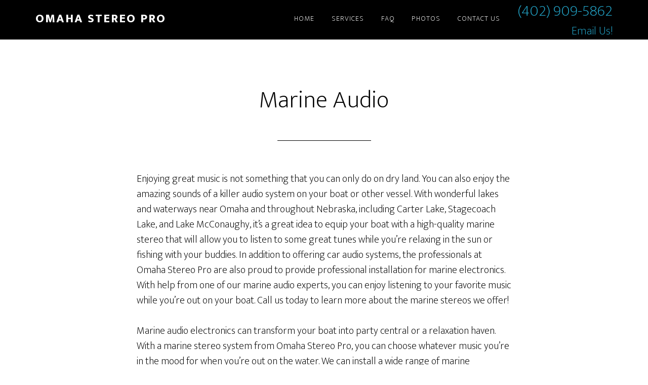

--- FILE ---
content_type: text/html; charset=UTF-8
request_url: https://car-audio-omaha.ne-biz.co/Marine-Audio/
body_size: 10055
content:
<!DOCTYPE html>
<html lang="en-US">
<head >
<meta charset="UTF-8" />
<meta name="viewport" content="width=device-width, initial-scale=1" />
<title>Marine Audio - Omaha Stereo Pro - Omaha NE - (402) 909-5862</title>
<meta name='robots' content='max-image-preview:large' />
<link rel='dns-prefetch' href='//fonts.googleapis.com' />
<link rel="alternate" type="application/rss+xml" title="Omaha Stereo Pro &raquo; Feed" href="https://car-audio-omaha.ne-biz.co/feed/" />
<link rel="alternate" type="application/rss+xml" title="Omaha Stereo Pro &raquo; Comments Feed" href="https://car-audio-omaha.ne-biz.co/comments/feed/" />
<link rel="alternate" title="oEmbed (JSON)" type="application/json+oembed" href="https://car-audio-omaha.ne-biz.co/wp-json/oembed/1.0/embed?url=https%3A%2F%2Fcar-audio-omaha.ne-biz.co%2Fmarine-audio%2F" />
<link rel="alternate" title="oEmbed (XML)" type="text/xml+oembed" href="https://car-audio-omaha.ne-biz.co/wp-json/oembed/1.0/embed?url=https%3A%2F%2Fcar-audio-omaha.ne-biz.co%2Fmarine-audio%2F&#038;format=xml" />
<link rel="canonical" href="https://car-audio-omaha.ne-biz.co/marine-audio/" />

<meta name='description' content='Marine audio requires expert installation in order to ensure you get safe, long-lasting performance. Call our skilled marine audio technicians today!'>
<meta name='geo.position' content='41.206108;-96.002172'>
<meta name='robots' content='index,follow'>
<meta name='language' content='en'>
<meta name='google-site-verification' content='q_Avuh6XDko3_eFlVcVzkLyDTV1Y-GYvn-fErQv8k6M'>
<meta name='msvalidate.01' content='8E8FDBD4EAB9513DF5FC397A00C69B01'>
<style id='wp-img-auto-sizes-contain-inline-css' type='text/css'>
img:is([sizes=auto i],[sizes^="auto," i]){contain-intrinsic-size:3000px 1500px}
/*# sourceURL=wp-img-auto-sizes-contain-inline-css */
</style>
<link rel='stylesheet' id='twb-open-sans-css' href='https://fonts.googleapis.com/css?family=Open+Sans%3A300%2C400%2C500%2C600%2C700%2C800&#038;display=swap&#038;ver=611c4fbacc84d65948b0ebcc6014ede1' type='text/css' media='all' />
<link rel='stylesheet' id='twbbwg-global-css' href='https://car-audio-omaha.ne-biz.co/wp-content/plugins/photo-gallery/booster/assets/css/global.css?ver=1.0.0' type='text/css' media='all' />
<link rel='stylesheet' id='hfe-widgets-style-css' href='https://car-audio-omaha.ne-biz.co/wp-content/plugins/header-footer-elementor/inc/widgets-css/frontend.css?ver=2.8.1' type='text/css' media='all' />
<link rel='stylesheet' id='altitude-pro-css' href='https://car-audio-omaha.ne-biz.co/wp-content/themes/altitude-pro/style.css?ver=1.1.3' type='text/css' media='all' />
<style id='wp-emoji-styles-inline-css' type='text/css'>

	img.wp-smiley, img.emoji {
		display: inline !important;
		border: none !important;
		box-shadow: none !important;
		height: 1em !important;
		width: 1em !important;
		margin: 0 0.07em !important;
		vertical-align: -0.1em !important;
		background: none !important;
		padding: 0 !important;
	}
/*# sourceURL=wp-emoji-styles-inline-css */
</style>
<link rel='stylesheet' id='wp-block-library-css' href='https://car-audio-omaha.ne-biz.co/wp-includes/css/dist/block-library/style.min.css?ver=611c4fbacc84d65948b0ebcc6014ede1' type='text/css' media='all' />
<style id='classic-theme-styles-inline-css' type='text/css'>
/*! This file is auto-generated */
.wp-block-button__link{color:#fff;background-color:#32373c;border-radius:9999px;box-shadow:none;text-decoration:none;padding:calc(.667em + 2px) calc(1.333em + 2px);font-size:1.125em}.wp-block-file__button{background:#32373c;color:#fff;text-decoration:none}
/*# sourceURL=/wp-includes/css/classic-themes.min.css */
</style>
<style id='global-styles-inline-css' type='text/css'>
:root{--wp--preset--aspect-ratio--square: 1;--wp--preset--aspect-ratio--4-3: 4/3;--wp--preset--aspect-ratio--3-4: 3/4;--wp--preset--aspect-ratio--3-2: 3/2;--wp--preset--aspect-ratio--2-3: 2/3;--wp--preset--aspect-ratio--16-9: 16/9;--wp--preset--aspect-ratio--9-16: 9/16;--wp--preset--color--black: #000000;--wp--preset--color--cyan-bluish-gray: #abb8c3;--wp--preset--color--white: #ffffff;--wp--preset--color--pale-pink: #f78da7;--wp--preset--color--vivid-red: #cf2e2e;--wp--preset--color--luminous-vivid-orange: #ff6900;--wp--preset--color--luminous-vivid-amber: #fcb900;--wp--preset--color--light-green-cyan: #7bdcb5;--wp--preset--color--vivid-green-cyan: #00d084;--wp--preset--color--pale-cyan-blue: #8ed1fc;--wp--preset--color--vivid-cyan-blue: #0693e3;--wp--preset--color--vivid-purple: #9b51e0;--wp--preset--gradient--vivid-cyan-blue-to-vivid-purple: linear-gradient(135deg,rgb(6,147,227) 0%,rgb(155,81,224) 100%);--wp--preset--gradient--light-green-cyan-to-vivid-green-cyan: linear-gradient(135deg,rgb(122,220,180) 0%,rgb(0,208,130) 100%);--wp--preset--gradient--luminous-vivid-amber-to-luminous-vivid-orange: linear-gradient(135deg,rgb(252,185,0) 0%,rgb(255,105,0) 100%);--wp--preset--gradient--luminous-vivid-orange-to-vivid-red: linear-gradient(135deg,rgb(255,105,0) 0%,rgb(207,46,46) 100%);--wp--preset--gradient--very-light-gray-to-cyan-bluish-gray: linear-gradient(135deg,rgb(238,238,238) 0%,rgb(169,184,195) 100%);--wp--preset--gradient--cool-to-warm-spectrum: linear-gradient(135deg,rgb(74,234,220) 0%,rgb(151,120,209) 20%,rgb(207,42,186) 40%,rgb(238,44,130) 60%,rgb(251,105,98) 80%,rgb(254,248,76) 100%);--wp--preset--gradient--blush-light-purple: linear-gradient(135deg,rgb(255,206,236) 0%,rgb(152,150,240) 100%);--wp--preset--gradient--blush-bordeaux: linear-gradient(135deg,rgb(254,205,165) 0%,rgb(254,45,45) 50%,rgb(107,0,62) 100%);--wp--preset--gradient--luminous-dusk: linear-gradient(135deg,rgb(255,203,112) 0%,rgb(199,81,192) 50%,rgb(65,88,208) 100%);--wp--preset--gradient--pale-ocean: linear-gradient(135deg,rgb(255,245,203) 0%,rgb(182,227,212) 50%,rgb(51,167,181) 100%);--wp--preset--gradient--electric-grass: linear-gradient(135deg,rgb(202,248,128) 0%,rgb(113,206,126) 100%);--wp--preset--gradient--midnight: linear-gradient(135deg,rgb(2,3,129) 0%,rgb(40,116,252) 100%);--wp--preset--font-size--small: 13px;--wp--preset--font-size--medium: 20px;--wp--preset--font-size--large: 36px;--wp--preset--font-size--x-large: 42px;--wp--preset--spacing--20: 0.44rem;--wp--preset--spacing--30: 0.67rem;--wp--preset--spacing--40: 1rem;--wp--preset--spacing--50: 1.5rem;--wp--preset--spacing--60: 2.25rem;--wp--preset--spacing--70: 3.38rem;--wp--preset--spacing--80: 5.06rem;--wp--preset--shadow--natural: 6px 6px 9px rgba(0, 0, 0, 0.2);--wp--preset--shadow--deep: 12px 12px 50px rgba(0, 0, 0, 0.4);--wp--preset--shadow--sharp: 6px 6px 0px rgba(0, 0, 0, 0.2);--wp--preset--shadow--outlined: 6px 6px 0px -3px rgb(255, 255, 255), 6px 6px rgb(0, 0, 0);--wp--preset--shadow--crisp: 6px 6px 0px rgb(0, 0, 0);}:where(.is-layout-flex){gap: 0.5em;}:where(.is-layout-grid){gap: 0.5em;}body .is-layout-flex{display: flex;}.is-layout-flex{flex-wrap: wrap;align-items: center;}.is-layout-flex > :is(*, div){margin: 0;}body .is-layout-grid{display: grid;}.is-layout-grid > :is(*, div){margin: 0;}:where(.wp-block-columns.is-layout-flex){gap: 2em;}:where(.wp-block-columns.is-layout-grid){gap: 2em;}:where(.wp-block-post-template.is-layout-flex){gap: 1.25em;}:where(.wp-block-post-template.is-layout-grid){gap: 1.25em;}.has-black-color{color: var(--wp--preset--color--black) !important;}.has-cyan-bluish-gray-color{color: var(--wp--preset--color--cyan-bluish-gray) !important;}.has-white-color{color: var(--wp--preset--color--white) !important;}.has-pale-pink-color{color: var(--wp--preset--color--pale-pink) !important;}.has-vivid-red-color{color: var(--wp--preset--color--vivid-red) !important;}.has-luminous-vivid-orange-color{color: var(--wp--preset--color--luminous-vivid-orange) !important;}.has-luminous-vivid-amber-color{color: var(--wp--preset--color--luminous-vivid-amber) !important;}.has-light-green-cyan-color{color: var(--wp--preset--color--light-green-cyan) !important;}.has-vivid-green-cyan-color{color: var(--wp--preset--color--vivid-green-cyan) !important;}.has-pale-cyan-blue-color{color: var(--wp--preset--color--pale-cyan-blue) !important;}.has-vivid-cyan-blue-color{color: var(--wp--preset--color--vivid-cyan-blue) !important;}.has-vivid-purple-color{color: var(--wp--preset--color--vivid-purple) !important;}.has-black-background-color{background-color: var(--wp--preset--color--black) !important;}.has-cyan-bluish-gray-background-color{background-color: var(--wp--preset--color--cyan-bluish-gray) !important;}.has-white-background-color{background-color: var(--wp--preset--color--white) !important;}.has-pale-pink-background-color{background-color: var(--wp--preset--color--pale-pink) !important;}.has-vivid-red-background-color{background-color: var(--wp--preset--color--vivid-red) !important;}.has-luminous-vivid-orange-background-color{background-color: var(--wp--preset--color--luminous-vivid-orange) !important;}.has-luminous-vivid-amber-background-color{background-color: var(--wp--preset--color--luminous-vivid-amber) !important;}.has-light-green-cyan-background-color{background-color: var(--wp--preset--color--light-green-cyan) !important;}.has-vivid-green-cyan-background-color{background-color: var(--wp--preset--color--vivid-green-cyan) !important;}.has-pale-cyan-blue-background-color{background-color: var(--wp--preset--color--pale-cyan-blue) !important;}.has-vivid-cyan-blue-background-color{background-color: var(--wp--preset--color--vivid-cyan-blue) !important;}.has-vivid-purple-background-color{background-color: var(--wp--preset--color--vivid-purple) !important;}.has-black-border-color{border-color: var(--wp--preset--color--black) !important;}.has-cyan-bluish-gray-border-color{border-color: var(--wp--preset--color--cyan-bluish-gray) !important;}.has-white-border-color{border-color: var(--wp--preset--color--white) !important;}.has-pale-pink-border-color{border-color: var(--wp--preset--color--pale-pink) !important;}.has-vivid-red-border-color{border-color: var(--wp--preset--color--vivid-red) !important;}.has-luminous-vivid-orange-border-color{border-color: var(--wp--preset--color--luminous-vivid-orange) !important;}.has-luminous-vivid-amber-border-color{border-color: var(--wp--preset--color--luminous-vivid-amber) !important;}.has-light-green-cyan-border-color{border-color: var(--wp--preset--color--light-green-cyan) !important;}.has-vivid-green-cyan-border-color{border-color: var(--wp--preset--color--vivid-green-cyan) !important;}.has-pale-cyan-blue-border-color{border-color: var(--wp--preset--color--pale-cyan-blue) !important;}.has-vivid-cyan-blue-border-color{border-color: var(--wp--preset--color--vivid-cyan-blue) !important;}.has-vivid-purple-border-color{border-color: var(--wp--preset--color--vivid-purple) !important;}.has-vivid-cyan-blue-to-vivid-purple-gradient-background{background: var(--wp--preset--gradient--vivid-cyan-blue-to-vivid-purple) !important;}.has-light-green-cyan-to-vivid-green-cyan-gradient-background{background: var(--wp--preset--gradient--light-green-cyan-to-vivid-green-cyan) !important;}.has-luminous-vivid-amber-to-luminous-vivid-orange-gradient-background{background: var(--wp--preset--gradient--luminous-vivid-amber-to-luminous-vivid-orange) !important;}.has-luminous-vivid-orange-to-vivid-red-gradient-background{background: var(--wp--preset--gradient--luminous-vivid-orange-to-vivid-red) !important;}.has-very-light-gray-to-cyan-bluish-gray-gradient-background{background: var(--wp--preset--gradient--very-light-gray-to-cyan-bluish-gray) !important;}.has-cool-to-warm-spectrum-gradient-background{background: var(--wp--preset--gradient--cool-to-warm-spectrum) !important;}.has-blush-light-purple-gradient-background{background: var(--wp--preset--gradient--blush-light-purple) !important;}.has-blush-bordeaux-gradient-background{background: var(--wp--preset--gradient--blush-bordeaux) !important;}.has-luminous-dusk-gradient-background{background: var(--wp--preset--gradient--luminous-dusk) !important;}.has-pale-ocean-gradient-background{background: var(--wp--preset--gradient--pale-ocean) !important;}.has-electric-grass-gradient-background{background: var(--wp--preset--gradient--electric-grass) !important;}.has-midnight-gradient-background{background: var(--wp--preset--gradient--midnight) !important;}.has-small-font-size{font-size: var(--wp--preset--font-size--small) !important;}.has-medium-font-size{font-size: var(--wp--preset--font-size--medium) !important;}.has-large-font-size{font-size: var(--wp--preset--font-size--large) !important;}.has-x-large-font-size{font-size: var(--wp--preset--font-size--x-large) !important;}
:where(.wp-block-post-template.is-layout-flex){gap: 1.25em;}:where(.wp-block-post-template.is-layout-grid){gap: 1.25em;}
:where(.wp-block-term-template.is-layout-flex){gap: 1.25em;}:where(.wp-block-term-template.is-layout-grid){gap: 1.25em;}
:where(.wp-block-columns.is-layout-flex){gap: 2em;}:where(.wp-block-columns.is-layout-grid){gap: 2em;}
:root :where(.wp-block-pullquote){font-size: 1.5em;line-height: 1.6;}
/*# sourceURL=global-styles-inline-css */
</style>
<link rel='stylesheet' id='pgh_forms_css-css' href='https://car-audio-omaha.ne-biz.co/wp-content/plugins/PGWP-PGGenesisHelper/pgForm/style.css?ver=1.0.0' type='text/css' media='all' />
<link rel='stylesheet' id='bwg_fonts-css' href='https://car-audio-omaha.ne-biz.co/wp-content/plugins/photo-gallery/css/bwg-fonts/fonts.css?ver=0.0.1' type='text/css' media='all' />
<link rel='stylesheet' id='sumoselect-css' href='https://car-audio-omaha.ne-biz.co/wp-content/plugins/photo-gallery/css/sumoselect.min.css?ver=3.4.6' type='text/css' media='all' />
<link rel='stylesheet' id='mCustomScrollbar-css' href='https://car-audio-omaha.ne-biz.co/wp-content/plugins/photo-gallery/css/jquery.mCustomScrollbar.min.css?ver=3.1.5' type='text/css' media='all' />
<link rel='stylesheet' id='bwg_googlefonts-css' href='https://fonts.googleapis.com/css?family=Ubuntu&#038;subset=greek,latin,greek-ext,vietnamese,cyrillic-ext,latin-ext,cyrillic' type='text/css' media='all' />
<link rel='stylesheet' id='bwg_frontend-css' href='https://car-audio-omaha.ne-biz.co/wp-content/plugins/photo-gallery/css/styles.min.css?ver=1.8.35' type='text/css' media='all' />
<link rel='stylesheet' id='hfe-style-css' href='https://car-audio-omaha.ne-biz.co/wp-content/plugins/header-footer-elementor/assets/css/header-footer-elementor.css?ver=2.8.1' type='text/css' media='all' />
<link rel='stylesheet' id='elementor-icons-css' href='https://car-audio-omaha.ne-biz.co/wp-content/plugins/elementor/assets/lib/eicons/css/elementor-icons.min.css?ver=5.45.0' type='text/css' media='all' />
<link rel='stylesheet' id='elementor-frontend-css' href='https://car-audio-omaha.ne-biz.co/wp-content/plugins/elementor/assets/css/frontend.min.css?ver=3.34.1' type='text/css' media='all' />
<link rel='stylesheet' id='elementor-post-1498-css' href='https://car-audio-omaha.ne-biz.co/wp-content/uploads/elementor/css/post-1498.css?ver=1768832720' type='text/css' media='all' />
<link rel='stylesheet' id='dashicons-css' href='https://car-audio-omaha.ne-biz.co/wp-includes/css/dashicons.min.css?ver=611c4fbacc84d65948b0ebcc6014ede1' type='text/css' media='all' />
<link rel='stylesheet' id='altitude-google-fonts-css' href='//fonts.googleapis.com/css?family=Ek+Mukta%3A200%2C800&#038;ver=1.1.3' type='text/css' media='all' />
<link rel='stylesheet' id='hfe-elementor-icons-css' href='https://car-audio-omaha.ne-biz.co/wp-content/plugins/elementor/assets/lib/eicons/css/elementor-icons.min.css?ver=5.34.0' type='text/css' media='all' />
<link rel='stylesheet' id='hfe-icons-list-css' href='https://car-audio-omaha.ne-biz.co/wp-content/plugins/elementor/assets/css/widget-icon-list.min.css?ver=3.24.3' type='text/css' media='all' />
<link rel='stylesheet' id='hfe-social-icons-css' href='https://car-audio-omaha.ne-biz.co/wp-content/plugins/elementor/assets/css/widget-social-icons.min.css?ver=3.24.0' type='text/css' media='all' />
<link rel='stylesheet' id='hfe-social-share-icons-brands-css' href='https://car-audio-omaha.ne-biz.co/wp-content/plugins/elementor/assets/lib/font-awesome/css/brands.css?ver=5.15.3' type='text/css' media='all' />
<link rel='stylesheet' id='hfe-social-share-icons-fontawesome-css' href='https://car-audio-omaha.ne-biz.co/wp-content/plugins/elementor/assets/lib/font-awesome/css/fontawesome.css?ver=5.15.3' type='text/css' media='all' />
<link rel='stylesheet' id='hfe-nav-menu-icons-css' href='https://car-audio-omaha.ne-biz.co/wp-content/plugins/elementor/assets/lib/font-awesome/css/solid.css?ver=5.15.3' type='text/css' media='all' />
<link rel='stylesheet' id='wp-add-custom-css-css' href='https://car-audio-omaha.ne-biz.co?display_custom_css=css&#038;ver=611c4fbacc84d65948b0ebcc6014ede1' type='text/css' media='all' />
<link rel='stylesheet' id='elementor-gf-local-roboto-css' href='http://wp1269.wp4-ae1.pgservers.com/wp-content/uploads/elementor/google-fonts/css/roboto.css?ver=1742303017' type='text/css' media='all' />
<link rel='stylesheet' id='elementor-gf-local-robotoslab-css' href='http://wp1269.wp4-ae1.pgservers.com/wp-content/uploads/elementor/google-fonts/css/robotoslab.css?ver=1742303019' type='text/css' media='all' />
<script type="text/javascript" src="https://car-audio-omaha.ne-biz.co/wp-includes/js/jquery/jquery.min.js?ver=3.7.1" id="jquery-core-js"></script>
<script type="text/javascript" src="https://car-audio-omaha.ne-biz.co/wp-includes/js/jquery/jquery-migrate.min.js?ver=3.4.1" id="jquery-migrate-js"></script>
<script type="text/javascript" id="jquery-js-after">
/* <![CDATA[ */
!function($){"use strict";$(document).ready(function(){$(this).scrollTop()>100&&$(".hfe-scroll-to-top-wrap").removeClass("hfe-scroll-to-top-hide"),$(window).scroll(function(){$(this).scrollTop()<100?$(".hfe-scroll-to-top-wrap").fadeOut(300):$(".hfe-scroll-to-top-wrap").fadeIn(300)}),$(".hfe-scroll-to-top-wrap").on("click",function(){$("html, body").animate({scrollTop:0},300);return!1})})}(jQuery);
!function($){'use strict';$(document).ready(function(){var bar=$('.hfe-reading-progress-bar');if(!bar.length)return;$(window).on('scroll',function(){var s=$(window).scrollTop(),d=$(document).height()-$(window).height(),p=d? s/d*100:0;bar.css('width',p+'%')});});}(jQuery);
//# sourceURL=jquery-js-after
/* ]]> */
</script>
<script type="text/javascript" src="https://car-audio-omaha.ne-biz.co/wp-content/plugins/photo-gallery/booster/assets/js/circle-progress.js?ver=1.2.2" id="twbbwg-circle-js"></script>
<script type="text/javascript" id="twbbwg-global-js-extra">
/* <![CDATA[ */
var twb = {"nonce":"3888632cb6","ajax_url":"https://car-audio-omaha.ne-biz.co/wp-admin/admin-ajax.php","plugin_url":"https://car-audio-omaha.ne-biz.co/wp-content/plugins/photo-gallery/booster","href":"https://car-audio-omaha.ne-biz.co/wp-admin/admin.php?page=twbbwg_photo-gallery"};
var twb = {"nonce":"3888632cb6","ajax_url":"https://car-audio-omaha.ne-biz.co/wp-admin/admin-ajax.php","plugin_url":"https://car-audio-omaha.ne-biz.co/wp-content/plugins/photo-gallery/booster","href":"https://car-audio-omaha.ne-biz.co/wp-admin/admin.php?page=twbbwg_photo-gallery"};
//# sourceURL=twbbwg-global-js-extra
/* ]]> */
</script>
<script type="text/javascript" src="https://car-audio-omaha.ne-biz.co/wp-content/plugins/photo-gallery/booster/assets/js/global.js?ver=1.0.0" id="twbbwg-global-js"></script>
<script type="text/javascript" src="https://car-audio-omaha.ne-biz.co/wp-content/plugins/photo-gallery/js/jquery.sumoselect.min.js?ver=3.4.6" id="sumoselect-js"></script>
<script type="text/javascript" src="https://car-audio-omaha.ne-biz.co/wp-content/plugins/photo-gallery/js/tocca.min.js?ver=2.0.9" id="bwg_mobile-js"></script>
<script type="text/javascript" src="https://car-audio-omaha.ne-biz.co/wp-content/plugins/photo-gallery/js/jquery.mCustomScrollbar.concat.min.js?ver=3.1.5" id="mCustomScrollbar-js"></script>
<script type="text/javascript" src="https://car-audio-omaha.ne-biz.co/wp-content/plugins/photo-gallery/js/jquery.fullscreen.min.js?ver=0.6.0" id="jquery-fullscreen-js"></script>
<script type="text/javascript" id="bwg_frontend-js-extra">
/* <![CDATA[ */
var bwg_objectsL10n = {"bwg_field_required":"field is required.","bwg_mail_validation":"This is not a valid email address.","bwg_search_result":"There are no images matching your search.","bwg_select_tag":"Select Tag","bwg_order_by":"Order By","bwg_search":"Search","bwg_show_ecommerce":"Show Ecommerce","bwg_hide_ecommerce":"Hide Ecommerce","bwg_show_comments":"Show Comments","bwg_hide_comments":"Hide Comments","bwg_restore":"Restore","bwg_maximize":"Maximize","bwg_fullscreen":"Fullscreen","bwg_exit_fullscreen":"Exit Fullscreen","bwg_search_tag":"SEARCH...","bwg_tag_no_match":"No tags found","bwg_all_tags_selected":"All tags selected","bwg_tags_selected":"tags selected","play":"Play","pause":"Pause","is_pro":"","bwg_play":"Play","bwg_pause":"Pause","bwg_hide_info":"Hide info","bwg_show_info":"Show info","bwg_hide_rating":"Hide rating","bwg_show_rating":"Show rating","ok":"Ok","cancel":"Cancel","select_all":"Select all","lazy_load":"0","lazy_loader":"https://car-audio-omaha.ne-biz.co/wp-content/plugins/photo-gallery/images/ajax_loader.png","front_ajax":"0","bwg_tag_see_all":"see all tags","bwg_tag_see_less":"see less tags"};
//# sourceURL=bwg_frontend-js-extra
/* ]]> */
</script>
<script type="text/javascript" src="https://car-audio-omaha.ne-biz.co/wp-content/plugins/photo-gallery/js/scripts.min.js?ver=1.8.35" id="bwg_frontend-js"></script>
<script type="text/javascript" src="https://car-audio-omaha.ne-biz.co/wp-content/themes/altitude-pro/js/global.js?ver=1.0.0" id="altitude-global-js"></script>
<link rel="https://api.w.org/" href="https://car-audio-omaha.ne-biz.co/wp-json/" /><link rel="alternate" title="JSON" type="application/json" href="https://car-audio-omaha.ne-biz.co/wp-json/wp/v2/pages/125" /><link rel="EditURI" type="application/rsd+xml" title="RSD" href="https://car-audio-omaha.ne-biz.co/xmlrpc.php?rsd" />
<link rel="llms-sitemap" href="https://car-audio-omaha.ne-biz.co/llms.txt" />
<link rel="icon" href="https://car-audio-omaha.ne-biz.co/wp-content/themes/altitude-pro/images/favicon.ico" />
<link rel="pingback" href="https://car-audio-omaha.ne-biz.co/xmlrpc.php" />
<meta name="generator" content="Elementor 3.34.1; features: additional_custom_breakpoints; settings: css_print_method-external, google_font-enabled, font_display-auto">
			<style>
				.e-con.e-parent:nth-of-type(n+4):not(.e-lazyloaded):not(.e-no-lazyload),
				.e-con.e-parent:nth-of-type(n+4):not(.e-lazyloaded):not(.e-no-lazyload) * {
					background-image: none !important;
				}
				@media screen and (max-height: 1024px) {
					.e-con.e-parent:nth-of-type(n+3):not(.e-lazyloaded):not(.e-no-lazyload),
					.e-con.e-parent:nth-of-type(n+3):not(.e-lazyloaded):not(.e-no-lazyload) * {
						background-image: none !important;
					}
				}
				@media screen and (max-height: 640px) {
					.e-con.e-parent:nth-of-type(n+2):not(.e-lazyloaded):not(.e-no-lazyload),
					.e-con.e-parent:nth-of-type(n+2):not(.e-lazyloaded):not(.e-no-lazyload) * {
						background-image: none !important;
					}
				}
			</style>
			</head>
<body class="wp-singular page-template-default page page-id-125 wp-theme-genesis wp-child-theme-altitude-pro ehf-template-genesis ehf-stylesheet-altitude-pro full-width-content genesis-breadcrumbs-hidden genesis-footer-widgets-visible elementor-default elementor-kit-1498" itemscope itemtype="https://schema.org/WebPage"><div class="site-container"><ul class="genesis-skip-link"><li><a href="#genesis-content" class="screen-reader-shortcut"> Skip to main content</a></li><li><a href="#genesis-footer-widgets" class="screen-reader-shortcut"> Skip to footer</a></li></ul><header class="site-header" itemscope itemtype="https://schema.org/WPHeader"><div class="wrap"><div class="title-area"><p class="site-title" itemprop="headline"><a href="https://car-audio-omaha.ne-biz.co/">Omaha Stereo Pro</a></p><p class="site-description" itemprop="description">A Division of Omaha Glass Pro</p></div><div class="widget-area header-widget-area"><span id='pgh_header_contact' ><div class='ppaphone'><a href='tel:4029095862'>(402) 909-5862</a></div><div class='ppaemail' ><a href='/contact'>Email Us!</a></div></span></div><nav class="nav-primary" aria-label="Main" itemscope itemtype="https://schema.org/SiteNavigationElement" id="genesis-nav-primary"><div class="wrap"><ul id="menu-navigation-bar" class="menu genesis-nav-menu menu-primary js-superfish"><li id="menu-item-197" class="menu-item menu-item-type-custom menu-item-object-custom menu-item-197"><a rel="author" href="/" title="Home" itemprop="url"><span itemprop="name">Home</span></a></li>
<li id="menu-item-206" class="menu-item menu-item-type-post_type menu-item-object-page current-menu-ancestor current-menu-parent current_page_parent current_page_ancestor menu-item-has-children menu-item-206"><a rel="author" href="https://car-audio-omaha.ne-biz.co/overview-of-services/" title="Services" itemprop="url"><span itemprop="name">Services</span></a>
<ul class="sub-menu">
	<li id="menu-item-198" class="menu-item menu-item-type-post_type menu-item-object-page menu-item-198"><a rel="author" href="https://car-audio-omaha.ne-biz.co/backup-cameras/" title="Backup Cameras" itemprop="url"><span itemprop="name">Backup Cameras</span></a></li>
	<li id="menu-item-199" class="menu-item menu-item-type-post_type menu-item-object-page menu-item-199"><a rel="author" href="https://car-audio-omaha.ne-biz.co/car-alarms/" title="Car Alarms" itemprop="url"><span itemprop="name">Car Alarms</span></a></li>
	<li id="menu-item-200" class="menu-item menu-item-type-post_type menu-item-object-page menu-item-200"><a rel="author" href="https://car-audio-omaha.ne-biz.co/car-audio/" title="Car Audio" itemprop="url"><span itemprop="name">Car Audio</span></a></li>
	<li id="menu-item-202" class="menu-item menu-item-type-post_type menu-item-object-page menu-item-202"><a rel="author" href="https://car-audio-omaha.ne-biz.co/device-integration/" title="Device Integration" itemprop="url"><span itemprop="name">Device Integration</span></a></li>
	<li id="menu-item-2015" class="menu-item menu-item-type-post_type menu-item-object-page menu-item-2015"><a rel="author" href="https://car-audio-omaha.ne-biz.co/apple-carplay-installation/" title="Apple CarPlay Installation" itemprop="url"><span itemprop="name">Apple CarPlay Installation</span></a></li>
	<li id="menu-item-2014" class="menu-item menu-item-type-post_type menu-item-object-page menu-item-2014"><a rel="author" href="https://car-audio-omaha.ne-biz.co/android-auto-installation/" title="Android Auto Installation" itemprop="url"><span itemprop="name">Android Auto Installation</span></a></li>
	<li id="menu-item-203" class="menu-item menu-item-type-post_type menu-item-object-page current-menu-item page_item page-item-125 current_page_item menu-item-203"><a rel="author" href="https://car-audio-omaha.ne-biz.co/marine-audio/" aria-current="page" title="Marine Audio" itemprop="url"><span itemprop="name">Marine Audio</span></a></li>
	<li id="menu-item-204" class="menu-item menu-item-type-post_type menu-item-object-page menu-item-204"><a rel="author" href="https://car-audio-omaha.ne-biz.co/mobile-video/" title="Mobile Video" itemprop="url"><span itemprop="name">Mobile Video</span></a></li>
	<li id="menu-item-205" class="menu-item menu-item-type-post_type menu-item-object-page menu-item-205"><a rel="author" href="https://car-audio-omaha.ne-biz.co/navigation-systems/" title="Navigation Systems" itemprop="url"><span itemprop="name">Navigation Systems</span></a></li>
	<li id="menu-item-207" class="menu-item menu-item-type-post_type menu-item-object-page menu-item-207"><a rel="author" href="https://car-audio-omaha.ne-biz.co/paint-protection-film/" title="Paint Protection Film" itemprop="url"><span itemprop="name">Paint Protection Film</span></a></li>
	<li id="menu-item-208" class="menu-item menu-item-type-post_type menu-item-object-page menu-item-208"><a rel="author" href="https://car-audio-omaha.ne-biz.co/remote-car-starters/" title="Remote Car Starters" itemprop="url"><span itemprop="name">Remote Car Starters</span></a></li>
	<li id="menu-item-209" class="menu-item menu-item-type-post_type menu-item-object-page menu-item-209"><a rel="author" href="https://car-audio-omaha.ne-biz.co/truck-accessories/" title="Truck Accessories" itemprop="url"><span itemprop="name">Truck Accessories</span></a></li>
	<li id="menu-item-210" class="menu-item menu-item-type-post_type menu-item-object-page menu-item-210"><a rel="author" href="https://car-audio-omaha.ne-biz.co/window-tinting/" title="Window Tinting" itemprop="url"><span itemprop="name">Window Tinting</span></a></li>
</ul>
</li>
<li id="menu-item-3018" class="menu-item menu-item-type-post_type menu-item-object-page menu-item-3018"><a rel="author" href="https://car-audio-omaha.ne-biz.co/faq/" title="FAQ" itemprop="url"><span itemprop="name">FAQ</span></a></li>
<li id="menu-item-219" class="menu-item menu-item-type-post_type menu-item-object-page menu-item-219"><a rel="author" href="https://car-audio-omaha.ne-biz.co/photos/" title="Photos" itemprop="url"><span itemprop="name">Photos</span></a></li>
<li id="menu-item-201" class="menu-item menu-item-type-post_type menu-item-object-page menu-item-201"><a rel="author" href="https://car-audio-omaha.ne-biz.co/contact-us/" title="Contact Us" itemprop="url"><span itemprop="name">Contact Us</span></a></li>
</ul></div></nav></div></header><div class="site-inner"><div class="content-sidebar-wrap"><main class="content" id="genesis-content"><article class="post-125 page type-page status-publish entry" aria-label="Marine Audio" itemscope itemtype="https://schema.org/CreativeWork"><header class="entry-header"><h1 class="entry-title" itemprop="headline">Marine Audio</h1>
</header><div class="entry-content" itemprop="text"><p>Enjoying great music is not something that you can only do on dry land. You can also enjoy the amazing sounds of a killer audio system on your boat or other vessel. With wonderful lakes and waterways near Omaha and throughout Nebraska, including Carter Lake, Stagecoach Lake, and Lake McConaughy, it&#8217;s a great idea to equip your boat with a high-quality marine stereo that will allow you to listen to some great tunes while you&#8217;re relaxing in the sun or fishing with your buddies. In addition to offering car audio systems, the professionals at Omaha Stereo Pro&#160;are also proud to provide professional installation for marine electronics. With help from one of our marine audio experts, you can enjoy listening to your favorite music while you&#8217;re out on your boat. Call us today to learn more about the marine stereos we offer!</p>
<p>Marine audio electronics can transform your boat into party central or a relaxation haven. With a marine stereo system from Omaha Stereo Pro, you can choose whatever music you&#8217;re in the mood for when you&#8217;re out on the water. We can install a wide range of marine electronics, including:</p>
<ul>
<li>MP3 players</li>
<li>Marine stereo speakers</li>
<li>Subwoofers</li>
<li>Video components</li>
<li>iPod integration</li>
<li>And much more!</li>
</ul>
<p>No matter what your needs for marine electronics systems are, the licensed and insured professionals at Omaha Stereo Pro can install your products with great ease. With over 40 years of combined experience to rely on, we&#8217;re the name that you can trust for great workmanship, speedy results, and complete customer satisfaction. Contact us today and let us handle your marine audio installation. We&#8217;re available 24/6, so you can count on us to meet your needs right away.&#160;</p>
<p><img decoding="async" src="/wp-content/uploads/2020/12/c2ognwq6.jpg" alt="A graphic displaying several different types of car speakers, along with a JVC car radio" /></p>
<h3>Flexible Options for Marine Audio Installation</h3>
<p>When you need to install a marine stereo system on your boat, you&#8217;ll want to work with a marine electronics installer who can work around your schedule and meet your needs. At Omaha Stereo Pro, we can fit boats of all sizes into our service bay, so you can bring your vessel down to us if you&#8217;d like. No matter what, you can count on us for top-of-the-line marine stereos and audio equipment paired with precision installation. Our marine electronics systems will turn your boat into the ultimate place to have a good time. Call us today for a free estimate on your marine stereo system!</p>
<p><!--Error parsing AEO JSON--></p>
</div></article></main></div></div><div class="footer-widgets" id="genesis-footer-widgets"><h2 class="genesis-sidebar-title screen-reader-text">Footer</h2><div class="wrap"><div class="widget-area footer-widgets-1 footer-widget-area"><section id="text-7" class="widget widget_text"><div class="widget-wrap"><h3 class="widgettitle widget-title">Hours and Payment</h3>
			<div class="textwidget"><table class='pgsd_hours' ><tr class='pgsd_hours_8' ><td>Mon-Fri</td><td>8AM-5PM</td></tr><tr class='pgsd_hours_7' ><td>Saturday</td><td>8AM-4PM</td></tr></table>
<div class='pgsd_payments' ><div class='pgsd_payment visa' ></div><div class='pgsd_payment mastercard' ></div><div class='pgsd_payment cash' ></div><div class='pgsd_payment check' ></div><div class='pgsd_payment amex' ></div><div class='pgsd_payment discover' ></div></div>
</div>
		</div></section>
</div></div></div><footer class="site-footer" itemscope itemtype="https://schema.org/WPFooter"><div class="wrap"><nav class="nav-footer" itemscope itemtype="https://schema.org/SiteNavigationElement"><ul id="menu-sidebar-navigation" class="genesis-nav-menu js-superfish"><li id="menu-item-1126" class="menu-item menu-item-type-post_type menu-item-object-page menu-item-1126"><a rel="author" href="https://car-audio-omaha.ne-biz.co/paint-protection-film/" title="Paint Protection Film" itemprop="url"><span itemprop="name">Paint Protection Film</span></a></li>
<li id="menu-item-1127" class="menu-item menu-item-type-post_type menu-item-object-page menu-item-1127"><a rel="author" href="https://car-audio-omaha.ne-biz.co/backup-cameras/" title="Backup Cameras" itemprop="url"><span itemprop="name">Backup Cameras</span></a></li>
<li id="menu-item-1128" class="menu-item menu-item-type-post_type menu-item-object-page menu-item-1128"><a rel="author" href="https://car-audio-omaha.ne-biz.co/device-integration/" title="Device Integration" itemprop="url"><span itemprop="name">Device Integration</span></a></li>
<li id="menu-item-2017" class="menu-item menu-item-type-post_type menu-item-object-page menu-item-2017"><a rel="author" href="https://car-audio-omaha.ne-biz.co/apple-carplay-installation/" title="Apple CarPlay Installation" itemprop="url"><span itemprop="name">Apple CarPlay Installation</span></a></li>
<li id="menu-item-2016" class="menu-item menu-item-type-post_type menu-item-object-page menu-item-2016"><a rel="author" href="https://car-audio-omaha.ne-biz.co/android-auto-installation/" title="Android Auto Installation" itemprop="url"><span itemprop="name">Android Auto Installation</span></a></li>
<li id="menu-item-1129" class="menu-item menu-item-type-post_type menu-item-object-page menu-item-1129"><a rel="author" href="https://car-audio-omaha.ne-biz.co/window-tinting/" title="Window Tinting" itemprop="url"><span itemprop="name">Window Tinting</span></a></li>
<li id="menu-item-1130" class="menu-item menu-item-type-post_type menu-item-object-page menu-item-1130"><a rel="author" href="https://car-audio-omaha.ne-biz.co/navigation-systems/" title="Navigation Systems" itemprop="url"><span itemprop="name">Navigation Systems</span></a></li>
<li id="menu-item-1131" class="menu-item menu-item-type-post_type menu-item-object-page menu-item-1131"><a rel="author" href="https://car-audio-omaha.ne-biz.co/truck-accessories/" title="Truck Accessories" itemprop="url"><span itemprop="name">Truck Accessories</span></a></li>
<li id="menu-item-1132" class="menu-item menu-item-type-post_type menu-item-object-page current-menu-item page_item page-item-125 current_page_item menu-item-1132"><a rel="author" href="https://car-audio-omaha.ne-biz.co/marine-audio/" aria-current="page" title="Marine Audio" itemprop="url"><span itemprop="name">Marine Audio</span></a></li>
<li id="menu-item-1133" class="menu-item menu-item-type-post_type menu-item-object-page menu-item-1133"><a rel="author" href="https://car-audio-omaha.ne-biz.co/mobile-video/" title="Mobile Video" itemprop="url"><span itemprop="name">Mobile Video</span></a></li>
<li id="menu-item-1134" class="menu-item menu-item-type-post_type menu-item-object-page menu-item-1134"><a rel="author" href="https://car-audio-omaha.ne-biz.co/remote-car-starters/" title="Remote Car Starters" itemprop="url"><span itemprop="name">Remote Car Starters</span></a></li>
<li id="menu-item-1135" class="menu-item menu-item-type-post_type menu-item-object-page menu-item-1135"><a rel="author" href="https://car-audio-omaha.ne-biz.co/car-alarms/" title="Car Alarms" itemprop="url"><span itemprop="name">Car Alarms</span></a></li>
<li id="menu-item-1136" class="menu-item menu-item-type-post_type menu-item-object-page menu-item-1136"><a rel="author" href="https://car-audio-omaha.ne-biz.co/car-audio/" title="Car Audio" itemprop="url"><span itemprop="name">Car Audio</span></a></li>
</ul></nav><p><div id='footerServingSince' >Serving Omaha NE; Bellevue NE; Carter Lake NE; Council Bluffs NE; La Vista NE; Milliard NE; North Omaha NE; Papillion NE; Ralston NE; West Omaha NE Since 1997</div><span class="h-adr" ><span class="p-street-address" >6701 L St <span class="p-locality" >Omaha, </span><span class="p-region">NE </span><span class="p-postal-code">68117</span></span></span><br/><span id='copyrightNotice' >Copyright <span id='copyrightPG' ><a href='https://www.ProspectGenius.com/'>ProspectGenius</a> and </span>Omaha Stereo Pro 2026 </span> </p></div></footer></div><script type="speculationrules">
{"prefetch":[{"source":"document","where":{"and":[{"href_matches":"/*"},{"not":{"href_matches":["/wp-*.php","/wp-admin/*","/wp-content/uploads/*","/wp-content/*","/wp-content/plugins/*","/wp-content/themes/altitude-pro/*","/wp-content/themes/genesis/*","/*\\?(.+)"]}},{"not":{"selector_matches":"a[rel~=\"nofollow\"]"}},{"not":{"selector_matches":".no-prefetch, .no-prefetch a"}}]},"eagerness":"conservative"}]}
</script>
			<script>
				const lazyloadRunObserver = () => {
					const lazyloadBackgrounds = document.querySelectorAll( `.e-con.e-parent:not(.e-lazyloaded)` );
					const lazyloadBackgroundObserver = new IntersectionObserver( ( entries ) => {
						entries.forEach( ( entry ) => {
							if ( entry.isIntersecting ) {
								let lazyloadBackground = entry.target;
								if( lazyloadBackground ) {
									lazyloadBackground.classList.add( 'e-lazyloaded' );
								}
								lazyloadBackgroundObserver.unobserve( entry.target );
							}
						});
					}, { rootMargin: '200px 0px 200px 0px' } );
					lazyloadBackgrounds.forEach( ( lazyloadBackground ) => {
						lazyloadBackgroundObserver.observe( lazyloadBackground );
					} );
				};
				const events = [
					'DOMContentLoaded',
					'elementor/lazyload/observe',
				];
				events.forEach( ( event ) => {
					document.addEventListener( event, lazyloadRunObserver );
				} );
			</script>
			<link rel='stylesheet' id='pgh_css-css' href='https://car-audio-omaha.ne-biz.co/wp-content/plugins/PGWP-PGGenesisHelper/css/style.css?ver=1.0.1' type='text/css' media='all' />
<link rel='stylesheet' id='pgsd_site_css-css' href='https://car-audio-omaha.ne-biz.co/wp-content/plugins/PGWP-StructuredData/css/site.css?ver=1.0.1' type='text/css' media='all' />
<script type="text/javascript" src="https://car-audio-omaha.ne-biz.co/wp-content/plugins/PGWP-PGGenesisHelper/pgForm/script.js?ver=1.0.0" id="pgh_forms_helper-js"></script>
<script type="text/javascript" src="https://car-audio-omaha.ne-biz.co/wp-includes/js/hoverIntent.min.js?ver=1.10.2" id="hoverIntent-js"></script>
<script type="text/javascript" src="https://car-audio-omaha.ne-biz.co/wp-content/themes/genesis/lib/js/menu/superfish.min.js?ver=1.7.10" id="superfish-js"></script>
<script type="text/javascript" src="https://car-audio-omaha.ne-biz.co/wp-content/themes/genesis/lib/js/menu/superfish.args.min.js?ver=3.6.1" id="superfish-args-js"></script>
<script type="text/javascript" src="https://car-audio-omaha.ne-biz.co/wp-content/themes/genesis/lib/js/skip-links.min.js?ver=3.6.1" id="skip-links-js"></script>
<script type="text/javascript" id="altitude-responsive-menu-js-extra">
/* <![CDATA[ */
var genesis_responsive_menu = {"mainMenu":"Menu","subMenu":"Submenu","menuClasses":{"combine":[".nav-primary",".nav-secondary"]}};
//# sourceURL=altitude-responsive-menu-js-extra
/* ]]> */
</script>
<script type="text/javascript" src="https://car-audio-omaha.ne-biz.co/wp-content/themes/altitude-pro/js/responsive-menus.min.js?ver=1.1.3" id="altitude-responsive-menu-js"></script>
<script id="wp-emoji-settings" type="application/json">
{"baseUrl":"https://s.w.org/images/core/emoji/17.0.2/72x72/","ext":".png","svgUrl":"https://s.w.org/images/core/emoji/17.0.2/svg/","svgExt":".svg","source":{"concatemoji":"https://car-audio-omaha.ne-biz.co/wp-includes/js/wp-emoji-release.min.js?ver=611c4fbacc84d65948b0ebcc6014ede1"}}
</script>
<script type="module">
/* <![CDATA[ */
/*! This file is auto-generated */
const a=JSON.parse(document.getElementById("wp-emoji-settings").textContent),o=(window._wpemojiSettings=a,"wpEmojiSettingsSupports"),s=["flag","emoji"];function i(e){try{var t={supportTests:e,timestamp:(new Date).valueOf()};sessionStorage.setItem(o,JSON.stringify(t))}catch(e){}}function c(e,t,n){e.clearRect(0,0,e.canvas.width,e.canvas.height),e.fillText(t,0,0);t=new Uint32Array(e.getImageData(0,0,e.canvas.width,e.canvas.height).data);e.clearRect(0,0,e.canvas.width,e.canvas.height),e.fillText(n,0,0);const a=new Uint32Array(e.getImageData(0,0,e.canvas.width,e.canvas.height).data);return t.every((e,t)=>e===a[t])}function p(e,t){e.clearRect(0,0,e.canvas.width,e.canvas.height),e.fillText(t,0,0);var n=e.getImageData(16,16,1,1);for(let e=0;e<n.data.length;e++)if(0!==n.data[e])return!1;return!0}function u(e,t,n,a){switch(t){case"flag":return n(e,"\ud83c\udff3\ufe0f\u200d\u26a7\ufe0f","\ud83c\udff3\ufe0f\u200b\u26a7\ufe0f")?!1:!n(e,"\ud83c\udde8\ud83c\uddf6","\ud83c\udde8\u200b\ud83c\uddf6")&&!n(e,"\ud83c\udff4\udb40\udc67\udb40\udc62\udb40\udc65\udb40\udc6e\udb40\udc67\udb40\udc7f","\ud83c\udff4\u200b\udb40\udc67\u200b\udb40\udc62\u200b\udb40\udc65\u200b\udb40\udc6e\u200b\udb40\udc67\u200b\udb40\udc7f");case"emoji":return!a(e,"\ud83e\u1fac8")}return!1}function f(e,t,n,a){let r;const o=(r="undefined"!=typeof WorkerGlobalScope&&self instanceof WorkerGlobalScope?new OffscreenCanvas(300,150):document.createElement("canvas")).getContext("2d",{willReadFrequently:!0}),s=(o.textBaseline="top",o.font="600 32px Arial",{});return e.forEach(e=>{s[e]=t(o,e,n,a)}),s}function r(e){var t=document.createElement("script");t.src=e,t.defer=!0,document.head.appendChild(t)}a.supports={everything:!0,everythingExceptFlag:!0},new Promise(t=>{let n=function(){try{var e=JSON.parse(sessionStorage.getItem(o));if("object"==typeof e&&"number"==typeof e.timestamp&&(new Date).valueOf()<e.timestamp+604800&&"object"==typeof e.supportTests)return e.supportTests}catch(e){}return null}();if(!n){if("undefined"!=typeof Worker&&"undefined"!=typeof OffscreenCanvas&&"undefined"!=typeof URL&&URL.createObjectURL&&"undefined"!=typeof Blob)try{var e="postMessage("+f.toString()+"("+[JSON.stringify(s),u.toString(),c.toString(),p.toString()].join(",")+"));",a=new Blob([e],{type:"text/javascript"});const r=new Worker(URL.createObjectURL(a),{name:"wpTestEmojiSupports"});return void(r.onmessage=e=>{i(n=e.data),r.terminate(),t(n)})}catch(e){}i(n=f(s,u,c,p))}t(n)}).then(e=>{for(const n in e)a.supports[n]=e[n],a.supports.everything=a.supports.everything&&a.supports[n],"flag"!==n&&(a.supports.everythingExceptFlag=a.supports.everythingExceptFlag&&a.supports[n]);var t;a.supports.everythingExceptFlag=a.supports.everythingExceptFlag&&!a.supports.flag,a.supports.everything||((t=a.source||{}).concatemoji?r(t.concatemoji):t.wpemoji&&t.twemoji&&(r(t.twemoji),r(t.wpemoji)))});
//# sourceURL=https://car-audio-omaha.ne-biz.co/wp-includes/js/wp-emoji-loader.min.js
/* ]]> */
</script>
</body></html>


--- FILE ---
content_type: text/css;charset=UTF-8
request_url: https://car-audio-omaha.ne-biz.co/?display_custom_css=css&ver=611c4fbacc84d65948b0ebcc6014ede1
body_size: 205
content:
.site-header.dark .genesis-nav-menu a {
    padding: 8px 15px;
}

.genesis-nav-menu .sub-menu a {
    padding: 10px;
    width: 230px;
}

.footer-widgets li a, .footer-widgets li {
   line-height: 1.2;
   font-size: 10px;
}


img.image_right {
    float: right;
    padding: 5px;
    max-width: 400px;
}
img.image_left {
    float: left;
    padding: 5px;
}





